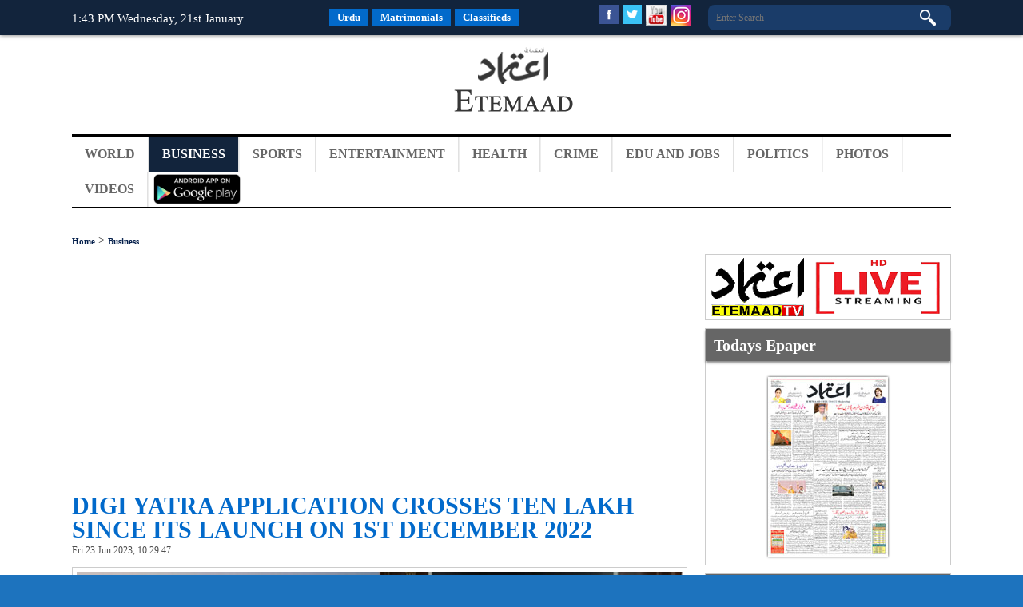

--- FILE ---
content_type: text/html; charset=UTF-8
request_url: https://www.en.etemaaddaily.com/business/digi-yatra-application-crosses-ten-lakh-since-its-launch-on-1st-december-2022:133889
body_size: 13048
content:
<!DOCTYPE html PUBLIC "-//W3C//DTD XHTML 1.0 Transitional//EN" "http://www.w3.org/TR/xhtml1/DTD/xhtml1-transitional.dtd">
<html xmlns="http://www.w3.org/1999/xhtml">
<head>
<base href='https://www.en.etemaaddaily.com/' />
<meta http-equiv="Content-Type" content="text/html; charset=utf-8" />
<meta content="english" name="language"/>
<meta content="news and media" name="author"/>
<meta content="index,follow" name="robots"/>
<meta name="viewport" content="width=device-width,initial-scale=1.0">
<meta content="digi-yatra-application-crosses-ten-lakh-since-its-launch-on-1st-december-2022" name="description"/>
<meta content="digi-yatra-application-crosses-ten-lakh-since-its-launch-on-1st-december-2022" name="keywords"/>
<title>
Digi Yatra application crosses ten lakh since its launch on 1st December 2022.</title>
<link href="https://www.etemaadweekly.com/images/favicon.ico" type="image/x-icon" rel="shortcut icon" />
<link rel="canonical" href="https://www.en.etemaaddaily.com/business/digi-yatra-application-crosses-ten-lakh-since-its-launch-on-1st-december-2022:133889" />
<meta property="og:type" content="website" />
<meta property="og:url" content="https://www.en.etemaaddaily.com/business/digi-yatra-application-crosses-ten-lakh-since-its-launch-on-1st-december-2022:133889" />
<meta property="og:title" content="Digi Yatra application crosses ten lakh since its launch on 1st December 2022" />
<meta property="og:description" content="The number of passengers who have installed the Digi Yatra application on their mobile phones has cr" />
<meta property="og:image" content="https://www.en.etemaaddaily.com/pages/business/559digi.jpg" />

<meta name="twitter:card" content="summary_large_image">
<meta name="twitter:site" content="@EtemaadDaily">
<meta name="twitter:title" content="Digi Yatra application crosses ten lakh since its launch on 1st December 2022">
<meta name="twitter:description" content="The number of passengers who have installed the Digi Yatra application on their mobile phones has cr">
<meta name="twitter:image" content="https://www.en.etemaaddaily.com/pages/business/559digi.jpg">
<meta name="twitter:domain" content="https://www.en.etemaaddaily.com/">
<script type="text/javascript">
(function(i,s,o,g,r,a,m){i['GoogleAnalyticsObject']=r;i[r]=i[r]||function(){
(i[r].q=i[r].q||[]).push(arguments)},i[r].l=1*new Date();a=s.createElement(o),
m=s.getElementsByTagName(o)[0];a.async=1;a.src=g;m.parentNode.insertBefore(a,m)
})(window,document,'script','//www.google-analytics.com/analytics.js','ga');

ga('create', 'UA-9523972-6', 'etemaaddaily.com');
ga('send', 'pageview');
setTimeout("ga('send','event','Profitable Engagement','time on page more than 3 minutes')",180000);
</script>
<script type="text/javascript">
function refreshCaptcha(){
var img=document.images['captchaimg'];
img.src=img.src.substring(0,img.src.lastIndexOf("?"))+"?rand="+Math.random()*1000;
}
function isNumberKey(evt){
var charCode=(evt.which) ? evt.which : event.keyCode
if (charCode>31 && (charCode<48 || charCode>57))
return false;
return true;
}
</script>
<link rel="stylesheet" type="text/css" href="https://www.etemaadweekly.com/ddsmoothmenu2-1.css" />
<!--<script type="text/javascript" src="https://www.etemaadweekly.com/js/banner1/jquery.js"></script>-->
<script type="text/javascript" src="https://ajax.googleapis.com/ajax/libs/jquery/1.3.2/jquery.min.js"></script>
<script type='text/javascript' src='https://ajax.googleapis.com/ajax/libs/jquery/1.7.2/jquery.min.js'></script>
<script type="text/javascript" src="https://www.etemaadweekly.com/ddsmoothmenu-1.js"></script>
<script type="text/javascript">ddsmoothmenu.init({mainmenuid: "smoothmenu2", orientation: 'h', classname: 'ddsmoothmenu2', contentsource: "markup" })</script>
<script type="text/javascript" src="https://www.etemaadweekly.com/js/jqueryformsubmit/form.js"></script>
<script type="text/javascript">$('document').ready(function(){$('#form').ajaxForm( {target: '#preview',success: function() {$('#formbox').slideUp('fast');}});});</script>
<script type="text/javascript">$(function(){var sticky_navigation_offset_top = $('#sticky_navigation').offset().top;var sticky_navigation = function(){var scroll_top = $(window).scrollTop();if(scroll_top > sticky_navigation_offset_top){$('#sticky_navigation').css({ 'position': 'fixed', 'top':0 });} else {$('#sticky_navigation').css({ 'position': 'relative' });}};
sticky_navigation();$(window).scroll(function() {sticky_navigation();});});</script>
<script type="text/javascript" src="https://www.etemaadweekly.com/js/respmenu.js"></script>
<!--<script charset="UTF-8" src="//cdn.sendpulse.com/9dae6d62c816560a842268bde2cd317d/js/push/53a174d0f76a35bc4f1f31a7b3210d50_0.js" async></script>-->
<script id="feedify_webscript">
var feedify = feedify || {};
window.feedify_options={fedify_url:"https://feedify.net/",pkey:"BDBsMTb7gQRVji_3j01Wy7erFAof6zXjnHVDazHfpxpghjcJe1DonaiRWQCdjU95j1LYOo-6x3SClFx48QKHsEU"};
(function (window, document){
function addScript( script_url ){
var s = document.createElement('script');
s.type = 'text/javascript';
s.src = script_url;
document.getElementsByTagName('head')[0].appendChild(s);
}
addScript('https://cdn.feedify.net/getjs/feedbackembad-min-3.0.js');
})(window, document);
</script>
<!--new ads added on 08-06-2022-->
<script async src="https://securepubads.g.doubleclick.net/tag/js/gpt.js"></script>
<script>
  window.googletag = window.googletag || {cmd: []};
  googletag.cmd.push(function() {
    googletag.defineSlot('/22405025169,22753135306/etemaaddaily.com-Banner4', [160, 600], 'div-gpt-ad-1654262674101-0').addService(googletag.pubads());
    googletag.pubads().enableSingleRequest();
    googletag.enableServices();
  });
</script>
<script async src="https://securepubads.g.doubleclick.net/tag/js/gpt.js"></script>
<script>
  window.googletag = window.googletag || {cmd: []};
  googletag.cmd.push(function() {
    googletag.defineSlot('/22405025169,22753135306/etemaaddaily.com-Banner2', [300, 250], 'div-gpt-ad-1654261583359-0').addService(googletag.pubads());
    googletag.pubads().enableSingleRequest();
    googletag.enableServices();
  });
</script>
<!-- afp header code starts here -->
<!--<script type="text/javascript"> var adgh_p1="6131"; var adgh_p2=""; var adgh_p3="0";var adgHdSc=document.createElement("script"); document.head.appendChild(adgHdSc); adgHdSc.async=true; var adgHscParam="p1="+adgh_p1+"&p2="+adgh_p2+"&p3="+adgh_p3; adgHdSc.id="adg_pixel_header_script";adgHdSc.src="//adgebra.co.in/afph/afph.js?"+adgHscParam; </script>-->
<!-- afp header code ends here -->

<!--<link href="https://www.etemaaddaily.com/css/styleurdu-eng.css" rel="stylesheet" />
<link href="https://www.etemaadweekly.com/css/newstyle.css" rel="stylesheet" />
<link href="https://www.etemaadweekly.com/css/mediaqueries.min.css" rel="stylesheet" /> these all are include in style.min.css-->
<link href="https://www.etemaadweekly.com/css/style.min.css" rel="stylesheet" />
<link rel="alternate" href="https://www.etemaadweekly.com/rssfeeds.php" title="Etemaad Daily RSS feeds" type="application/rss+xml" />
</head>

<body onload="show_clock();">
<div id="fb-root"></div>
<script>(function(d, s, id) {
var js, fjs = d.getElementsByTagName(s)[0];
if (d.getElementById(id)) return;
js = d.createElement(s); js.id = id;
js.src = "//connect.facebook.net/en_GB/sdk.js#xfbml=1&version=v2.9";
fjs.parentNode.insertBefore(js, fjs);
}(document, 'script', 'facebook-jssdk'));</script>
<div class="pageall bgwt">
<div class="tdiv" id="sticky_navigation">
<div class="pagewrap">
<div class="tdiv1 bodytextw"><script type="text/javascript" src="liveclock.js"></script></div>
<div class="tdiv2 actr">
<div class="dib">
<a href="https://www.etemaaddaily.com/index.php" class="topmenu1 margin5ryt" target="_blank">Urdu</a><a href="https://www.rishtey.etemaaddaily.com" class="topmenu1 margin5ryt" target="_blank">Matrimonials</a><a href="https://www.ads.etemaaddaily.com" class="topmenu1" target="_blank">Classifieds</a></div>
</div>
<div class="tdiv3">
<div class="tdiv3-social">
<div class="dib">
<a href="https://www.facebook.com/theetemaaddaily" target="_blank"><img src="https://www.etemaadweekly.com/images/fbicon.jpg" alt="follow etemaad english on facebook" class="icon margin5ryt"/></a>
<a href="https://twitter.com/EtemaadDailyNew" target="_blank"><img src="https://www.etemaadweekly.com/images/twicon.jpg" alt="follow etemaad english on twitter" class="icon margin5ryt"/></a>
<a href="https://www.youtube.com/channel/UC0f1ee_avlmOoqLT_FwWUCQ" target="_blank"><img src="https://www.etemaadweekly.com/images/yticon.gif" alt="follow etemaad english on youtube" class="icon margin5ryt"/></a>
<a href="https://www.instagram.com/etemaaddaily/" target="_blank"><img src="https://www.etemaadweekly.com/images/igicon.jpg" alt="follow etemaad english on instagram" class="icon"/></a>
</div>
</div>
<div class="tdiv3-search aryt">
<form name="search" method="post" action="search">
<div class="tdiv31"><input type="text" name="search" class="esrchbox bbox" value="" placeholder="Enter Search" /></div>
<div class="tdiv32"><input type="submit" name="submit" class="esrchsubmit bbox" value="" /></div>
</form>
</div>
</div>
</div>
</div><div class="pageall">
<div class="pageall">
<div class="pagewrap">
<div class="hdiv1 aleft"><script async src="//pagead2.googlesyndication.com/pagead/js/adsbygoogle.js" type="text/javascript"></script>
<ins class="adsbygoogle" style="display:inline-block; width:320px; height:100px;" data-ad-client="ca-pub-3062747959340141" data-ad-slot="8911102110"></ins>
<script type="text/javascript">(adsbygoogle = window.adsbygoogle || []).push({});</script>&nbsp;</div>
<div class="hdiv2 actr"><a href="./"><img src="https://www.etemaadweekly.com/images/logo.png" class="spl" alt="logo"/></a></div>
<div class="hdiv3 aryt"><script async src="https://pagead2.googlesyndication.com/pagead/js/adsbygoogle.js?client=ca-pub-7757135934918880" crossorigin="anonymous"></script>
<!-- etedaily- bst-320x100 -->
<ins class="adsbygoogle" style="display:inline-block;width:320px;height:100px" data-ad-client="ca-pub-7757135934918880" data-ad-slot="1541888125"></ins>
<script>(adsbygoogle = window.adsbygoogle || []).push({});</script>&nbsp;</div>
</div>
</div>
<div class="mdiv">
<div class="pagewrap">
<div class="mdiv1">
<div id="smoothmenu2" class="ddsmoothmenu2 clearfix">
<ul class="clearfix toggled">
<!--<li><a href="./" class=""><img src="images/home.png" alt="Etemaad Home"/></a></li>-->
<li>
<a href="world" class="menu">World</a>
</li>
<li>
<a href="business" class="menusel">Business</a>
</li>
<li>
<a href="sports" class="menu">Sports</a>
</li>
<li>
<a href="entertainment" class="menu">Entertainment</a>
</li>
<li>
<a href="health" class="menu">Health</a>
</li>
<li>
<a href="crime" class="menu">Crime</a>
</li>
<li>
<a href="edu-and-jobs" class="menu">Edu and Jobs</a>
</li>
<li>
<a href="politics" class="menu">Politics</a>
</li>
<li><a href="photos" class="menu">Photos</a></li>
<li><a href="videos" class="menu">Videos</a></li>
<li><a href="https://play.google.com/store/apps/details?id=com.brightstar.bhoomi.etemaad" class="menu1" target="_blank">
<img src="images/etemaad-app-download.png" height="38" alt="download etemaad android application" /></a></li>
</ul>
<a href="#" id="pull">Menu</a>
</div>
</div>
</div>
</div>
</div><div class="pageall padding30top padding30btm">
<div class="pagewrap">
<div class="pageall">
<div class="pageall">
<div class="pageall padding5btm bbox bodytext">
<a href="." class="urh1">Home</a> > 
<a href="business" class="urh1">Business</a>
</div>
<div class="pageall">
</div>
</div>
<div class="pageall">
<div class="cdiv1">
<div class="pageall aleft padding20btm"><script async src="//pagead2.googlesyndication.com/pagead/js/adsbygoogle.js" type="text/javascript"></script>
<!-- responsive-size -->
<ins class="adsbygoogle" style="display:block" data-ad-client="ca-pub-3062747959340141" data-ad-slot="3723265711" data-ad-format="auto"></ins>
<script type="text/javascript">(adsbygoogle = window.adsbygoogle || []).push({});</script></div>
<div class="pageall padding20btm">
<div class="pageall">
<div class="pageall bodytext">
<div class="pageall">
<a name="133889" id="133889"></a>
<div class="pageall">
<div class="pageall padding10btm">
<h1><a href="business/digi-yatra-application-crosses-ten-lakh-since-its-launch-on-1st-december-2022:133889" class="wel">Digi Yatra application crosses ten lakh since its launch on 1st December 2022</a></h1>
<div class="pageall date">
Fri 23 Jun 2023, 10:29:47</div>
</div>
<div class="pageall">
<div class="pageall">
<div class='cimg5 bbox'><img src='https://www.en.etemaaddaily.com/pages/business/559digi.jpg' class='cimg5-1 bbox spl' /></div></div>
<div class="pageall">
</div>
<div class="pageall">
<div class="pageall margin20top margin20btm padding10 bbox bodytext11 ajst">
<div>The number of passengers who have installed the Digi Yatra application on their mobile phones has crossed ten lakh. The Digi Yatra facility was inaugurated by Civil Aviation Minister Jyotiraditya Scindia on the 1st of December last year.</div><div>&nbsp;</div><div>Digi Yatra is an initiative of the Government for a biometric boarding system using Facial biometric verification Technology. It aims at providing a seamless and hassle-free experience for <br><br><!--provided by readwhere advertising exchange-->
<script async src="//pagead2.googlesyndication.com/pagead/js/adsbygoogle.js"></script>
<ins class="adsbygoogle" style="display:block; text-align:center;" data-ad-layout="in-article" data-ad-format="fluid" data-ad-client="ca-pub-3062747959340141" data-ad-slot="2785435271"></ins>
<script>(adsbygoogle = window.adsbygoogle || []).push({});</script><br><br>passengers at airports. Its main objective is to enhance the passenger experience by eliminating the need for manual verification of tickets and IDs at multiple touchpoints.&nbsp;</div><div><br></div><div>The number of passengers who have traveled using Digi Yatra reaches 1.74 million to date. In the Digi Yatra process, there is no central storage of passengers' Personally Identifiable Information data.</div><div><br></div><div><br></div><div><br></div><div><br></div></div>
</div>
<div class="pageall">
</div>
<div class="pageall padding20btm"><script async src="//pagead2.googlesyndication.com/pagead/js/adsbygoogle.js" type="text/javascript"></script>
<!-- responsive-size -->
<ins class="adsbygoogle" style="display:block" data-ad-client="ca-pub-3062747959340141" data-ad-slot="3723265711" data-ad-format="auto"></ins>
<script type="text/javascript">(adsbygoogle = window.adsbygoogle || []).push({});</script></div>
<div class="pageall padding5 bbox">
<a href="https://www.facebook.com/sharer/sharer.php?u=https://www.en.etemaaddaily.com/business/digi-yatra-application-crosses-ten-lakh-since-its-launch-on-1st-december-2022:133889" target="_blank" class="icon3-fb margin5ryt">Share</a>
<a href="https://twitter.com/share?url=https://www.en.etemaaddaily.com/business/digi-yatra-application-crosses-ten-lakh-since-its-launch-on-1st-december-2022:133889&site=EtemaadDaily&related=twitterapi%2Ctwitter&card=summary_large_image&title=Digi+Yatra+application+crosses+ten+lakh+since+its+launch+on+1st+December+2022&description=%3Cdiv%3EThe+number+of+passengers+who+have+installed+the+Digi+Yatra+application+on+their+mobile+phon&image=https://www.en.etemaaddaily.com/pages/business/559digi.jpg" target="_blank" class="icon3-tw">Tweet</a>
<!--<a id="fb_link" href="#fb_link" onclick="fbs_click();" class="link">Share this on your FB Page</a>-->
</div>
<div class="pageall padding5 bbox margin10top">
<div class='pageall padding10btm colortext'>No Comments For This Post, Be first to write a Comment.</div></div>
<div class="pageall padding5 bbox">
<div class="pageall solidbtm padding5btm margin10btm subhead">
<a name="submit" id="submit"></a>Leave a Comment</div>
<form name="comment" method="post" action="business/digi-yatra-application-crosses-ten-lakh-since-its-launch-on-1st-december-2022:133889:comment#submit">
<div class="pageall">
<div class="lcdiv1">Name:</div>
<div class="lcdiv2">
<input name="name" type="text" class="etextbox bbox margin5btm" id="name" value="" required />
</div>
</div>
<div class="pageall">
<div class="lcdiv1">Email:</div>
<div class="lcdiv2">
<input name="email" type="text" class="etextbox bbox margin5btm" id="email" value="" required />
</div>
</div>
<div class="pageall">
<div class="lcdiv1">Comment:</div>
<div class="lcdiv2">
<textarea name="comment" class="etextarea bbox margin5btm" id="comment" required></textarea>
</div>
</div>
<div class="pageall">
<div class="lcdiv1">Enter the code shown:</div>
<div class="lcdiv2">
<img src="bs-admin/captcha_code_file1.php?rand=240518370" name="captchaimg" id='captchaimg' /><br />
<input name="6_letters_code" type="text" class="etextbox bbox" id="6_letters_code" />
<br />
Can't read the image? click <a href='javascript: refreshCaptcha();' class="link">here</a> to refresh</div>
<div class="lcdiv21">
<input name="button" type="submit" class="submit" id="button" value="Post Comment" />
<input name="button2" type="reset" class="submit" id="button2" value="Reset" />
</div>
</div>
</form>
</div>
</div>
<div class="pageall padding10top">
<div class="pageall padding5btm subhead"><strong>Most viewed from</strong> <span class="">Business</span></div>
<div class="pageall padding10 bbox bg1n">
<div class="pageall padding10btm">
<div class="mvdiv1i">
<div class="mvdiv11 bbox">
<div class="pageall ohid">
<figure class="vgimg2 actr">
<a href="business/microsoft-chief-satya-nadella-meets-pm-modi-pledges-rs-15-lakh-crore-for-ai-first-future:186039"><img src='https://www.en.etemaaddaily.com/pages/business/130modisatyajpg.jpg' alt='Microsoft chief Satya Nadella meets PM Modi, pledges Rs 1.5 lakh crore for AI first future' class='spltn'></a>
</figure>
</div>
<h4><a href="business/microsoft-chief-satya-nadella-meets-pm-modi-pledges-rs-15-lakh-crore-for-ai-first-future:186039" title="Microsoft chief Satya Nadella meets PM Modi, pledges Rs 1.5 lakh crore for AI first future" class="nslink">Microsoft chief Satya Nadella meets PM Modi, pledges Rs 1.5 lakh crore for AI first future...</a></h4>
</div>
</div>
<div class="mvdiv1i">
<div class="mvdiv11 bbox">
<div class="pageall ohid">
<figure class="vgimg2 actr">
<a href="business/flipkart-big-billion-days-sale-turned-sour-as-customers-furious-due-to-false-marketing-orders-cancelled-after-payment:182215"><img src='https://www.en.etemaaddaily.com/pages/business/5197bigbilliondays.jpg' alt='Flipkart Big Billion Days sale turned sour as customers furious due to false marketing, orders cancelled after payment' class='spltn'></a>
</figure>
</div>
<h4><a href="business/flipkart-big-billion-days-sale-turned-sour-as-customers-furious-due-to-false-marketing-orders-cancelled-after-payment:182215" title="Flipkart Big Billion Days sale turned sour as customers furious due to false marketing, orders cancelled after payment" class="nslink">Flipkart Big Billion Days sale turned sour as customers furious due to false marketing, or...</a></h4>
</div>
</div>
<div class="mvdiv1i-lst">
<div class="mvdiv11 bbox">
<div class="pageall ohid">
<figure class="vgimg2 actr">
<a href="business/amazon-great-indian-festival-2025-kicks-off-with-record-38-crore-customer-visits:182199"><img src='https://www.en.etemaaddaily.com/pages/business/1856un(26).jpg' alt='Amazon Great Indian Festival 2025 kicks off with record 38 crore customer visits' class='spltn'></a>
</figure>
</div>
<h4><a href="business/amazon-great-indian-festival-2025-kicks-off-with-record-38-crore-customer-visits:182199" title="Amazon Great Indian Festival 2025 kicks off with record 38 crore customer visits" class="nslink">Amazon Great Indian Festival 2025 kicks off with record 38 crore customer visits...</a></h4>
</div>
</div>
</div><div class="pageall padding10btm"><div class="mvdiv1i">
<div class="mvdiv11 bbox">
<div class="pageall ohid">
<figure class="vgimg2 actr">
<a href="business/samsung-launches-ai-home-in-india-future-living:182196"><img src='https://www.en.etemaaddaily.com/pages/business/4638un(23).jpg' alt='Samsung launches AI Home in India 'Future Living'' class='spltn'></a>
</figure>
</div>
<h4><a href="business/samsung-launches-ai-home-in-india-future-living:182196" title="Samsung launches AI Home in India 'Future Living'" class="nslink">Samsung launches AI Home in India 'Future Living'...</a></h4>
</div>
</div>
<div class="mvdiv1i">
<div class="mvdiv11 bbox">
<div class="pageall ohid">
<figure class="vgimg2 actr">
<a href="business/indias-smartphone-exports-hit-record-high-in-1st-quarter-of-fy-2025-26:179873"><img src='https://www.en.etemaaddaily.com/pages/business/4057phoneexport.jpg' alt='India’s smartphone exports hit record high in 1st quarter of FY 2025-26' class='spltn'></a>
</figure>
</div>
<h4><a href="business/indias-smartphone-exports-hit-record-high-in-1st-quarter-of-fy-2025-26:179873" title="India’s smartphone exports hit record high in 1st quarter of FY 2025-26" class="nslink">India’s smartphone exports hit record high in 1st quarter of FY 2025-26...</a></h4>
</div>
</div>
<div class="mvdiv1i-lst">
<div class="mvdiv11 bbox">
<div class="pageall ohid">
<figure class="vgimg2 actr">
<a href="business/upi-records-all-time-high-in-july-with-1947-cr-transactions-worth-251-lakh-cr:179863"><img src='https://www.en.etemaaddaily.com/pages/business/6544upiinternationalpayment1.jpg' alt='UPI records all-time high in July with 1,947 cr transactions worth ₹25.1 lakh cr' class='spltn'></a>
</figure>
</div>
<h4><a href="business/upi-records-all-time-high-in-july-with-1947-cr-transactions-worth-251-lakh-cr:179863" title="UPI records all-time high in July with 1,947 cr transactions worth ₹25.1 lakh cr" class="nslink">UPI records all-time high in July with 1,947 cr transactions worth ₹25.1 lakh cr...</a></h4>
</div>
</div>
</div><div class="pageall padding10btm"><div class="mvdiv1i">
<div class="mvdiv11 bbox">
<div class="pageall ohid">
<figure class="vgimg2 actr">
<a href="business/india-ranks-second-globally-in-fish-production-says-union-minister-rajiv-ranjan-singh:179861"><img src='https://www.en.etemaaddaily.com/pages/business/7028rajivranjan.jpg' alt='India Ranks Second Globally in Fish Production, Says Union Minister Rajiv Ranjan Singh' class='spltn'></a>
</figure>
</div>
<h4><a href="business/india-ranks-second-globally-in-fish-production-says-union-minister-rajiv-ranjan-singh:179861" title="India Ranks Second Globally in Fish Production, Says Union Minister Rajiv Ranjan Singh" class="nslink">India Ranks Second Globally in Fish Production, Says Union Minister Rajiv Ranjan Singh...</a></h4>
</div>
</div>
<div class="mvdiv1i">
<div class="mvdiv11 bbox">
<div class="pageall ohid">
<figure class="vgimg2 actr">
<a href="business/fssai-releases-definitive-list-of-ayurveda-aahara-to-mainstream-time-honoured-food-wisdom:179860"><img src='https://www.en.etemaaddaily.com/pages/business/1298fssai.jpg' alt='FSSAI releases definitive list of ‘Ayurveda Aahara’ to mainstream time-honoured food wisdom' class='spltn'></a>
</figure>
</div>
<h4><a href="business/fssai-releases-definitive-list-of-ayurveda-aahara-to-mainstream-time-honoured-food-wisdom:179860" title="FSSAI releases definitive list of ‘Ayurveda Aahara’ to mainstream time-honoured food wisdom" class="nslink">FSSAI releases definitive list of ‘Ayurveda Aahara’ to mainstream time-honoured food w...</a></h4>
</div>
</div>
<div class="mvdiv1i-lst">
<div class="mvdiv11 bbox">
<div class="pageall ohid">
<figure class="vgimg2 actr">
<a href="business/rbis-monetary-policy-committee-to-begin-its-3-day-meeting-today-on-repo-rate-cut:179856"><img src='https://www.en.etemaaddaily.com/pages/business/4889rbi.jpg' alt='RBI’s Monetary Policy Committee to begin its 3-day meeting today on repo rate cut' class='spltn'></a>
</figure>
</div>
<h4><a href="business/rbis-monetary-policy-committee-to-begin-its-3-day-meeting-today-on-repo-rate-cut:179856" title="RBI’s Monetary Policy Committee to begin its 3-day meeting today on repo rate cut" class="nslink">RBI’s Monetary Policy Committee to begin its 3-day meeting today on repo rate cut...</a></h4>
</div>
</div>
</div><div class="pageall padding10btm"><div class="mvdiv1i">
<div class="mvdiv11 bbox">
<div class="pageall ohid">
<figure class="vgimg2 actr">
<a href="business/gi-tag-for-kolhapuri-chappals-belongs-to-two-govt-agencies-officially:179779"><img src='https://www.en.etemaaddaily.com/pages/business/336chappal.jpg' alt='GI tag for Kolhapuri chappals belongs to two govt agencies officially' class='spltn'></a>
</figure>
</div>
<h4><a href="business/gi-tag-for-kolhapuri-chappals-belongs-to-two-govt-agencies-officially:179779" title="GI tag for Kolhapuri chappals belongs to two govt agencies officially" class="nslink">GI tag for Kolhapuri chappals belongs to two govt agencies officially...</a></h4>
</div>
</div>
<div class="mvdiv1i">
<div class="mvdiv11 bbox">
<div class="pageall ohid">
<figure class="vgimg2 actr">
<a href="business/indias-forex-reserves-surge-to-more-than-27-bn-dollars-in-july:179778"><img src='https://www.en.etemaaddaily.com/pages/business/8773forexreserve.jpg' alt='India’s Forex reserves surge to more than 2.7 bn dollars in July' class='spltn'></a>
</figure>
</div>
<h4><a href="business/indias-forex-reserves-surge-to-more-than-27-bn-dollars-in-july:179778" title="India’s Forex reserves surge to more than 2.7 bn dollars in July" class="nslink">India’s Forex reserves surge to more than 2.7 bn dollars in July...</a></h4>
</div>
</div>
<div class="mvdiv1i-lst">
<div class="mvdiv11 bbox">
<div class="pageall ohid">
<figure class="vgimg2 actr">
<a href="business/govt-examining-implications-of-25-us-tariffs-on-indian-goods-says-union-minister-piyush-goyal:179693"><img src='https://www.en.etemaaddaily.com/pages/business/9829piyush.jpg' alt='Govt examining implications of 25% US tariffs on Indian goods, says Union Minister Piyush Goyal' class='spltn'></a>
</figure>
</div>
<h4><a href="business/govt-examining-implications-of-25-us-tariffs-on-indian-goods-says-union-minister-piyush-goyal:179693" title="Govt examining implications of 25% US tariffs on Indian goods, says Union Minister Piyush Goyal" class="nslink">Govt examining implications of 25% US tariffs on Indian goods, says Union Minister Piyush ...</a></h4>
</div>
</div>
</div><div class="pageall padding10btm"></div>
</div>
</div>
</div>
</div>
</div>
</div></div>
</div>
<div class="cdiv2">
<!--<div class="pageall bbox margin10btm"><a href="politics/lok-sabha-election-2024-results" class="more3">Lok Sabha Election 2024 Results</a></div>
<div class="pageall bbox margin10btm"><a href="politics/telangana-election-results-2023" class="more3">Telangana Election Results 2023</a></div>
<div class="pageall bbox margin10btm"><a href="politics/telangana-election-results-2023/live-telangana-assembly-elections-results-2023-etemaad-tv:143347" class="more3">Live Results | Etemaad TV</a></div>
<div class="pageall bbox margin10btm"><a href="politics/karnataka-election-results-2023" class="more3">Karnataka Election Results 2023</a></div>
<div class="pageall bbox margin10btm"><a href="politics/up-election-results-2022" class="more3">UP Election Results 2022</a></div>
<div class="pageall bbox margin10btm"><a href="politics/huzurabad-election-results-2021" class="more3">Huzurabad Election Results 2021</a></div>
<div class="pageall bbox margin10btm"><a href="politics/ghmc-election-results-2020" class="more3">GHMC Election Results 2020</a></div>-->
<!--<div class="pageall padding20btm"><a href="https://amz.run/44jd" target="_blank"><img src="images/easy-learn-quran-online.gif" class="spl" alt="learn quran online easily" /></a></div>-->
<!--<div class="pageall solidall bbox margin10btm"><img src="images/tiranga.gif" class="spl" alt="har ghar tiranga" /></div>-->
<div class="pageall solidall bbox margin10btm"><a href="livetv"><img src="images/etemaad-livetv.png" class="spl" alt="etemaad live tv watch now" /></a></div>
<div class="pageall solidall bbox margin10btm">
<div class="pageall"><h4 class="ghead">Todays Epaper</h4></div>
<div class="pageall bbox padding20top padding10btm actr">
<a href="https://epaper.etemaaddaily.com/epapers/index.php?date=2026-01-21" target="_blank">
<img src="https://epaper.etemaaddaily.com/epapers/20260121/5410cover-page.jpg" class="spl vgimg bbox" alt="Etemaad Urdu Daily 2026-01-21 E Paper" /></a>
</div>
</div>
<div class="pageall solidall bbox margin10btm">
<div class="pageall"><h4 class="ghead">English Weekly</h4></div>
<div class="pageall bbox padding20top padding10btm actr">
<a href="https://eweekly.etemaaddaily.com/epapers/index.php?date=2024-10-12" target="_blank">
<img src="https://eweekly.etemaaddaily.com/epapers/20241012/919etemaadweekly-12oct2024.jpg" class="spl vgimg bbox" alt="Etemaad English Weekly 2024-10-12 E Paper" /></a>
</div>
</div>
<div class="pageall padding20btm">
<iframe class="latestVideoEmbed margin10btm" vnum="0" cid="UC0f1ee_avlmOoqLT_FwWUCQ" width="300" height="220" frameborder="0" allowfullscreen></iframe>
<iframe class="latestVideoEmbed" vnum="1" cid="UC0f1ee_avlmOoqLT_FwWUCQ" width="300" height="220" frameborder="0" allowfullscreen></iframe>
<!--<p id="video-title">Loading</p>-->
<!--<script src="https://ajax.googleapis.com/ajax/libs/jquery/2.1.1/jquery.min.js"></script>-->
<script type="text/javascript">
var reqURL = "https://api.rss2json.com/v1/api.json?rss_url=" + encodeURIComponent("https://www.youtube.com/feeds/videos.xml?channel_id=");

function loadVideo(iframe){
$.getJSON(reqURL + iframe.getAttribute('cid'),
function(data) {
var videoNumber = (iframe.getAttribute('vnum') ? Number(iframe.getAttribute('vnum')) : 0);
console.log(videoNumber);
var link = data.items[videoNumber].link;
//var title=data.items[videoNumber].title;
id = link.substr(link.indexOf("=") + 1);
iframe.setAttribute("src", "https://youtube.com/embed/" + id + "?controls=0&autoplay=1");
iframe.parentElement.querySelector("#video-title").innerText = title;
}
);
}
var iframes = document.getElementsByClassName('latestVideoEmbed');
for (var i = 0, len = iframes.length; i < len; i++){
loadVideo(iframes[i]);
}
</script>
</div>
<div class="pageall actr">
</div>
<div class="pageall actr padding20btm"><script async src="//pagead2.googlesyndication.com/pagead/js/adsbygoogle.js" type="text/javascript"></script>
<!-- responsive-size -->
<ins class="adsbygoogle" style="display:block" data-ad-client="ca-pub-3062747959340141" data-ad-slot="3723265711" data-ad-format="auto"></ins>
<script type="text/javascript">(adsbygoogle = window.adsbygoogle || []).push({});</script></div>
<div class="pageall padding20btm"><a href="https://www.neerus.com/" target="_blank"><img src="images/neerus-add.gif" class="spl" alt="neerus indian ethnic wear" /></a></div>
<div class="pageall actr padding20btm"><script async src="//pagead2.googlesyndication.com/pagead/js/adsbygoogle.js" type="text/javascript"></script>
<!-- responsive-size -->
<ins class="adsbygoogle" style="display:block" data-ad-client="ca-pub-3062747959340141" data-ad-slot="3723265711" data-ad-format="auto"></ins>
<script type="text/javascript">(adsbygoogle = window.adsbygoogle || []).push({});</script><!--<div id='div-gpt-ad-1654262674101-0' style='min-width: 160px; min-height: 600px;'><script>googletag.cmd.push(function() { googletag.display('div-gpt-ad-1654262674101-0'); });</script></div>-->
</div>
<div class="pageall padding20btm">
<h3 class="pageall bglines margin10btm"><span class="wel3 fleft padding10 bbox bgbu">AIMIM News</span></h3>
<div class="pageall">
<div class="pageall">
<div class="pageall padding10btm margin10btm solidbtm4">
<div class="mvdiv1">
<a href="aimim/asaduddin-owaisi/no-alliance-with-bjp-or-nda-in-maharashtra-says-asaduddin-owaisi:188176"><img src="https://www.en.etemaaddaily.com/pages/aimim/asaduddinowaisi/2949asadbjp.jpg" class="spl" alt="no-alliance-with-bjp-or-nda-in-maharashtra-says-asaduddin-owaisi" /></a>
</div>
<div class="mvdiv2">
<h4 class="padding5btm"><a href="aimim/asaduddin-owaisi/no-alliance-with-bjp-or-nda-in-maharashtra-says-asaduddin-owaisi:188176" class="mvlink-n">No alliance with BJP or NDA in Maharashtra, says Asaduddin Owaisi</a></h4>
<div class="pageall"><span class="date">Jan 17, 2026</span></div>
</div>
</div>
<div class="pageall padding10btm margin10btm solidbtm4">
<div class="mvdiv1">
<a href="aimim/asaduddin-owaisi/asaduddin-owaisi-slams-congress-govt-over-repeated-puranapul-disturbances:188165"><img src="https://www.en.etemaaddaily.com/pages/aimim/asaduddinowaisi/9027asaduddinpurnapul.jpg" class="spl" alt="asaduddin-owaisi-slams-congress-govt-over-repeated-puranapul-disturbances" /></a>
</div>
<div class="mvdiv2">
<h4 class="padding5btm"><a href="aimim/asaduddin-owaisi/asaduddin-owaisi-slams-congress-govt-over-repeated-puranapul-disturbances:188165" class="mvlink-n">Asaduddin Owaisi slams Congress govt over repeated Puranapul disturbances</a></h4>
<div class="pageall"><span class="date">Jan 17, 2026</span></div>
</div>
</div>
<div class="pageall padding10btm margin10btm solidbtm4">
<div class="mvdiv1">
<a href="aimim/asaduddin-owaisi/asaduddin-owaisi-urges-telangana-govt-for-permanent-elephant:186582"><img src="https://www.en.etemaaddaily.com/pages/aimim/asaduddinowaisi/7290asaduddinelephant.jpg" class="spl" alt="asaduddin-owaisi-urges-telangana-govt-for-permanent-elephant" /></a>
</div>
<div class="mvdiv2">
<h4 class="padding5btm"><a href="aimim/asaduddin-owaisi/asaduddin-owaisi-urges-telangana-govt-for-permanent-elephant:186582" class="mvlink-n">Asaduddin Owaisi urges Telangana Govt for permanent elephant</a></h4>
<div class="pageall"><span class="date">Dec 19, 2025</span></div>
</div>
</div>
<div class="pageall padding10btm margin10btm solidbtm4">
<div class="mvdiv1">
<a href="aimim/asaduddin-owaisi/aimim-announces-list-of-25-candidates-for-upcoming-bihar-assembly-elections:183318"><img src="https://www.en.etemaaddaily.com/pages/aimim/asaduddinowaisi/6669aimim.jpg" class="spl" alt="aimim-announces-list-of-25-candidates-for-upcoming-bihar-assembly-elections" /></a>
</div>
<div class="mvdiv2">
<h4 class="padding5btm"><a href="aimim/asaduddin-owaisi/aimim-announces-list-of-25-candidates-for-upcoming-bihar-assembly-elections:183318" class="mvlink-n">AIMIM announces list of 25 candidates for upcoming Bihar Assembly elections</a></h4>
<div class="pageall"><span class="date">Oct 20, 2025</span></div>
</div>
</div>
<div class="pageall padding10btm margin10btm solidbtm4">
<div class="mvdiv1">
<a href="aimim/asaduddin-owaisi/aimim-launches-grand-democratic-alliance-eyes-100-seats-in-bihar-ahead-assembly-elections:183001"><img src="https://www.en.etemaaddaily.com/pages/aimim/asaduddinowaisi/4041asaduddinowaisi1.jpg" class="spl" alt="aimim-launches-grand-democratic-alliance-eyes-100-seats-in-bihar-ahead-assembly-elections" /></a>
</div>
<div class="mvdiv2">
<h4 class="padding5btm"><a href="aimim/asaduddin-owaisi/aimim-launches-grand-democratic-alliance-eyes-100-seats-in-bihar-ahead-assembly-elections:183001" class="mvlink-n">AIMIM launches Grand Democratic Alliance, eyes 100 seats in Bihar ahead Assembly elections</a></h4>
<div class="pageall"><span class="date">Oct 14, 2025</span></div>
</div>
</div>
<div class="pageall padding10btm margin10btm solidbtm4">
<div class="mvdiv1">
<a href="aimim/asaduddin-owaisi/bihar-assembly-elections-2025-asaduddin-owaisi-kicks-off-campaign-with-seemanchal-nyay-yatra-from-today:182097"><img src="https://www.en.etemaaddaily.com/pages/aimim/asaduddinowaisi/9527owaisi.jpg" class="spl" alt="bihar-assembly-elections-2025-asaduddin-owaisi-kicks-off-campaign-with-seemanchal-nyay-yatra-from-today" /></a>
</div>
<div class="mvdiv2">
<h4 class="padding5btm"><a href="aimim/asaduddin-owaisi/bihar-assembly-elections-2025-asaduddin-owaisi-kicks-off-campaign-with-seemanchal-nyay-yatra-from-today:182097" class="mvlink-n">Bihar Assembly Elections 2025: Asaduddin Owaisi kicks off campaign with Seemanchal Nyay Yatra from today</a></h4>
<div class="pageall"><span class="date">Sep 24, 2025</span></div>
</div>
</div>
<div class="pageall padding10btm margin10btm solidbtm4">
<div class="mvdiv1">
<a href="aimim/asaduddin-owaisi/boycott-pakistan-in-cricket-says-owaisi:179465"><img src="https://www.en.etemaaddaily.com/pages/aimim/asaduddinowaisi/8442aimimchiefassduidinowaisi.png" class="spl" alt="boycott-pakistan-in-cricket-says-owaisi" /></a>
</div>
<div class="mvdiv2">
<h4 class="padding5btm"><a href="aimim/asaduddin-owaisi/boycott-pakistan-in-cricket-says-owaisi:179465" class="mvlink-n">Boycott Pakistan in cricket, says Owaisi</a></h4>
<div class="pageall"><span class="date">Jul 29, 2025</span></div>
</div>
</div>
<div class="pageall ">
<div class="mvdiv1">
<a href="aimim/asaduddin-owaisi/owaisi-urges-pm-modi-to-ensure-india-doesnt-join-countries-complicit-in-israels-crimes:179116"><img src="https://www.en.etemaaddaily.com/pages/aimim/asaduddinowaisi/7345owaisi.jpg" class="spl" alt="owaisi-urges-pm-modi-to-ensure-india-doesnt-join-countries-complicit-in-israels-crimes" /></a>
</div>
<div class="mvdiv2">
<h4 class="padding5btm"><a href="aimim/asaduddin-owaisi/owaisi-urges-pm-modi-to-ensure-india-doesnt-join-countries-complicit-in-israels-crimes:179116" class="mvlink-n">Owaisi urges PM Modi to ensure India doesn't join countries complicit in Israel’s 'crimes'</a></h4>
<div class="pageall"><span class="date">Jul 23, 2025</span></div>
</div>
</div>
</div>
</div>
</div><div class="pageall actr padding20btm"><!-- bst ad square --><script async src="https://pagead2.googlesyndication.com/pagead/js/adsbygoogle.js?client=ca-pub-7757135934918880" crossorigin="anonymous"></script>
<!-- etedaily-square -->
<ins class="adsbygoogle" style="display:block" data-ad-client="ca-pub-7757135934918880" data-ad-slot="2032024471" data-ad-format="auto" data-full-width-responsive="true"></ins>
<script>(adsbygoogle = window.adsbygoogle || []).push({});</script></div>
<div class="pageall padding20btm">
<h5 class="pageall bglines margin10btm"><span class="wel3 fleft padding10 bbox bgbu">Latest Urdu News</span></h5>
<div class="pageall">
<div class="pageall">
<div class="pageall padding10btm margin10btm solidbtm4">
<div class="pageall" dir="rtl"><h4><a href="https://www.etemaaddaily.com/specials-news/kavitha-announces-not-to-participate-in-municipal-elections-expresses-disappointment-over-phone-tapping-case:99587" class="linku1" target="_blank">کویتا کا بلدی انتخابات میں حصہ نہ لینے کا اعلان، فون ٹیپنگ کیس پر مایوسی کا اظہار</a></h4></div>
</div>
<div class="pageall padding10btm margin10btm solidbtm4">
<div class="pageall" dir="rtl"><h4><a href="https://www.etemaaddaily.com/specials-news/gold-and-silver-prices-surge-agains-in-hyderabad:99586" class="linku1" target="_blank">حیدرآباد میں سونے اور چاندی کی قیمتوں میں ایک بار پھر اضافہ</a></h4></div>
</div>
<div class="pageall padding10btm margin10btm solidbtm4">
<div class="pageall" dir="rtl"><h4><a href="https://www.etemaaddaily.com/specials-news/chief-minister-revanth-reddy-proposes-to-hold-follow-up-meeting-of-world-economic-forum-every-year-in-hyderabad:99585" class="linku1" target="_blank">چیف منسٹر ریونت ریڈی کی تجویز: حیدرآباد میں ہر سال ورلڈ اکنامک فورم کا فالو اپ اجلاس</a></h4></div>
</div>
<div class="pageall padding10btm margin10btm solidbtm4">
<div class="pageall" dir="rtl"><h4><a href="https://www.etemaaddaily.com/crime-news/four-injured-as-car-falls-off-begumpet-flyover-in-hyderabad:99583" class="linku1" target="_blank">حیدرآبادکے  بیگم  پیٹ فلائی اوور سے کار نیچے گر پڑی،چار افراد زخمی</a></h4></div>
</div>
<div class="pageall padding10btm margin10btm solidbtm4">
<div class="pageall" dir="rtl"><h4><a href="https://www.etemaaddaily.com/specials-news/high-court-directs-traffic-police-not-to-force-collection-of-pending-challans:99582" class="linku1" target="_blank">زیرِ التواء چالانوں پر ہائی کورٹ کی ٹریفک پولیس کو ہدایت، زبردستی وصولی سے باز رہنے کا حکم</a></h4></div>
</div>
<div class="pageall padding10btm margin10btm solidbtm4">
<div class="pageall" dir="rtl"><h4><a href="https://www.etemaaddaily.com/specials-news/cricketer-mohammed-shami-appears-before-election-officials-after-voter-list-notice:99581" class="linku1" target="_blank">ووٹر لسٹ نظرِ ثانی کے دوران کرکٹر محمد شمیع کو نوٹس، انتخابی حکام کے سامنے پیش</a></h4></div>
</div>
<div class="pageall padding10btm margin10btm solidbtm4">
<div class="pageall" dir="rtl"><h4><a href="https://www.etemaaddaily.com/crime-news/hindutva-leader-harshita-6-others-booked-for-making-provocative-gesture-against-dargah-in-belagavi:99580" class="linku1" target="_blank">بیلگاوی میں درگاہ کی جانب تیر چلانے کے اشارے پر 7 افراد کے خلاف مقدمہ درج</a></h4></div>
</div>
<div class="pageall padding10btm margin10btm solidbtm4">
<div class="pageall" dir="rtl"><h4><a href="https://www.etemaaddaily.com/specials-news/the-presence-of-two-leopards-near-gundaridipally-in-medak-district-of-telangana-has-created-panic-among-the-people:99579" class="linku1" target="_blank">تلنگانہ: میدک میں دو تیندوے کی موجودگی سے خوف و ہراس</a></h4></div>
</div>
<div class="pageall padding10btm margin10btm solidbtm4">
<div class="pageall" dir="rtl"><h4><a href="https://www.etemaaddaily.com/specials-news/cm-revanth-reddy-arrives-in-zurich-to-attend-world-economic-forum-2026:99578" class="linku1" target="_blank">چیف منسٹر ریونتھ ریڈی عالمی معاشی فورم 2026 میں شرکت کے لیے زیورخ پہنچ گئے</a></h4></div>
</div>
<div class="pageall padding10btm margin10btm solidbtm4">
<div class="pageall" dir="rtl"><h4><a href="https://www.etemaaddaily.com/specials-news/prashant-kishor-denies-reports-of-working-for-kavithas-proposed-new-political-party:99577" class="linku1" target="_blank">پرشانت کشور کی کویتا کی نئی پارٹی سے وابستگی کی تردید</a></h4></div>
</div>
<div class="pageall padding10btm margin10btm solidbtm4">
<div class="pageall" dir="rtl"><h4><a href="https://www.etemaaddaily.com/specials-news/nampally-aimim-mla-majid-hussain-distributes-cmrf-relief-cheques:99576" class="linku1" target="_blank">حیدرآباد: نامپلی رکنِ اسمبلی ماجد حسین کے ہاتھوں CMRF  چیکس کی تقسیم</a></h4></div>
</div>
<div class="pageall padding10btm margin10btm solidbtm4">
<div class="pageall" dir="rtl"><h4><a href="https://www.etemaaddaily.com/crime-news/husband-kills-wife-during-domestic-dispute-in-borabunda-hyderabad:99575" class="linku1" target="_blank">حیدرآباد: بورابنڈہ میں شوہر کے ہاتھوں بیوی کا قتل</a></h4></div>
</div>
<div class="pageall padding10btm margin10btm solidbtm4">
<div class="pageall" dir="rtl"><h4><a href="https://www.etemaaddaily.com/crime-news/a-22-year-old-youth-died-suddenly-while-playing-cricket-in-anamaya-district-of-andhra-pradesh:99574" class="linku1" target="_blank">اندھرا پردیش کے ضلع انامایا میں کرکٹ کھیلتے ہوئے 22 سالہ نوجوان کی اچانک موت</a></h4></div>
</div>
<div class="pageall padding10btm margin10btm solidbtm4">
<div class="pageall" dir="rtl"><h4><a href="https://www.etemaaddaily.com/crime-news/travels-bus-overturns-in-bhadradri-kotagudam-telangana-13-passengers-injured:99573" class="linku1" target="_blank">تلنگانہ کے بھدرادری کوتہ گوڑم میں ٹراویلس کی بس الٹ گئی، 13 مسافر زخمی</a></h4></div>
</div>
<div class="pageall ">
<div class="pageall" dir="rtl"><h4><a href="https://www.etemaaddaily.com/specials-news/harish-rao-accuses-revanth-reddy-bhatti-vikramarka-of-sangareni-tenders:99572" class="linku1" target="_blank">ہریش راؤ کا ریونت ریڈی، بھٹی وکرمارکا  پر سنگارینی ٹینڈرز کا الزام</a></h4></div>
</div>
</div>
</div>
</div><div class="pageall padding10btm">
<h3 class="pageall bglines margin10btm"><span class="wel3 fleft padding10 bbox bgbu">Most Viewed</span></h3>
<div class="pageall">
<div class="pageall">
<div class="pageall padding10btm margin10btm solidbtm4">
<div class="pageall padding5btm"><h4><a href="world/hyderabad/currency-ink-threads-supplier-same-for-indiapak-aimim-chief-asaduddin-owaisi:19128" class="mvlink-n">Currency ink, threads supplier same for India,Pak: AIMIM Chief Asaduddin Owaisi</a></h4></div>
<div class="pageall"><span class="date">Nov 16, 2016</span></div>
</div>
<div class="pageall padding10btm margin10btm solidbtm4">
<div class="pageall padding5btm"><h4><a href="world/international/indian-origin-student-jailed-for-faking-evidence-in-united-kingdom:13959" class="mvlink-n">Indian-origin student jailed for faking evidence in United Kingdom</a></h4></div>
<div class="pageall"><span class="date">Jun 09, 2016</span></div>
</div>
<div class="pageall padding10btm margin10btm solidbtm4">
<div class="pageall padding5btm"><h4><a href="health/coronavirus-updates/lockdown-relaxation-in-telangana-with-re-opening-of-some-shops-check-details:75824" class="mvlink-n">Lockdown Relaxation in Telangana with re-opening of some shops: Check Details</a></h4></div>
<div class="pageall"><span class="date">May 16, 2020</span></div>
</div>
<div class="pageall padding10btm margin10btm solidbtm4">
<div class="pageall padding5btm"><h4><a href="world/hyderabad/telangana-wakf-board-to-serve-notices-to-encroachers-in-hyderabad:27778" class="mvlink-n">Telangana Wakf Board to serve notices to encroachers in Hyderabad</a></h4></div>
<div class="pageall"><span class="date">Apr 27, 2017</span></div>
</div>
<div class="pageall padding10btm margin10btm solidbtm4">
<div class="pageall padding5btm"><h4><a href="world/hyderabad/cm-kcr-to-chair-high-level-meeting-tomorrow:76265" class="mvlink-n">CM KCR to chair high-level meeting tomorrow</a></h4></div>
<div class="pageall"><span class="date">May 26, 2020</span></div>
</div>
<div class="pageall padding10btm margin10btm solidbtm4">
<div class="pageall padding5btm"><h4><a href="entertainment/film-&amp;-tv/xxx-the-return-of-xander-cage-to-release-in-india-first-:20649" class="mvlink-n">'xXx: The Return of Xander Cage' to release in India first </a></h4></div>
<div class="pageall"><span class="date">Dec 29, 2016</span></div>
</div>
<div class="pageall padding10btm margin10btm solidbtm4">
<div class="pageall padding5btm"><h4><a href="world/hyderabad/parking-charges-increased-at-secunderabad-railway-station:31425" class="mvlink-n">Parking charges increased at Secunderabad Railway Station</a></h4></div>
<div class="pageall"><span class="date">Jul 06, 2017</span></div>
</div>
<div class="pageall padding10btm margin10btm solidbtm4">
<div class="pageall padding5btm"><h4><a href="world/international/quran-ranks-as-the-best-book-for-justice-by-harvard-university:69786" class="mvlink-n">Quran ranks as the best book for justice by Harvard University</a></h4></div>
<div class="pageall"><span class="date">Jan 15, 2020</span></div>
</div>
<div class="pageall ">
<div class="pageall padding5btm"><h4><a href="health/coronavirus-updates/14-districts-of-orange-zone-in-telangana-declared-to-turn-green-zone:75507" class="mvlink-n">14 districts of Orange zone in Telangana declared to turn Green zone</a></h4></div>
<div class="pageall"><span class="date">May 09, 2020</span></div>
</div>
</div>
</div>
</div><div class="cdiv21 bbox margin20top"><div class="pageall padding10 bbox">
<p class="subhead2">Can Lionel Messi's visit boost Indian football?</p>
<div id="preview"></div>
<div id="formbox">
<form action="submit.php" method="post" id="form">
<div class="pageall bodytextw padding5 bbox">
<div class="pageall">
<input type="radio" name="vote" value="1" checked="checked" />Yes</div>
<div class="pageall">
<input type="radio" name="vote" value="2" />No</div>
<div class="pageall">
<input type="radio" name="vote" value="3" />Can't Say</div>
<input type="hidden" name="id" value="273" />
</div>
<div class="pageall padding5 bbox"><input type="submit" class="esubmit" value="Vote" /></div>
</form>
</div>
</div>
</div>
</div>
</div>
<div class="pageall padding10 bbox"><script async src="https://pagead2.googlesyndication.com/pagead/js/adsbygoogle.js?client=ca-pub-7757135934918880" crossorigin="anonymous"></script>
<!-- etedaily-square -->
<ins class="adsbygoogle" style="display:block" data-ad-client="ca-pub-7757135934918880" data-ad-slot="2032024471" data-ad-format="auto" data-full-width-responsive="true"></ins>
<script>(adsbygoogle = window.adsbygoogle || []).push({});</script></div>
</div>
</div>
</div>
<div class="fdiv">
<div class="pagewrap">
<div class="pageall padding20 bbox hline21">
<div class="fdiv1">
<div class="pageall">
<div class="pageall">
<div class="pageall padding10btm">
<h2 class="padding10btm hline21"><span class="subhead2 ucase">Latest Videos</span> <a href="Videos" class="fryt bodytextw">View All</a></h2></div>
<div class="pageall padding20btm">
<div class="phdiv1">
<div class="phdiv11 vgimg1 bbox">
<figure class="vgimg1">
<a href="world/national/pm-modi-mauritius-pm-ramgoolam-review-bilateral-ties-in-kashi:181573" title="pm-modi-mauritius-pm-ramgoolam-review-bilateral-ties-in-kashi"><img src="https://www.en.etemaaddaily.com/pages/world/national/1986un(6).jpg" class="spl" alt="pm-modi-mauritius-pm-ramgoolam-review-bilateral-ties-in-kashi" /></a></figure></div>
<div class="pageall bbox"><a href="world/national/pm-modi-mauritius-pm-ramgoolam-review-bilateral-ties-in-kashi:181573" class="bodytextw">PM Modi, Mauritius PM Ramgoolam Review Bilateral Ties In Kashi</a></div>
</div>
<div class="phdiv1">
<div class="phdiv11 vgimg1 bbox">
<figure class="vgimg1">
<a href="world/national/indias-first-ai-heart-failure-detection-launched-by-narayana-health:180017" title="indias-first-ai-heart-failure-detection-launched-by-narayana-health"><img src="https://www.en.etemaaddaily.com/pages/world/national/9335un(92).jpg" class="spl" alt="indias-first-ai-heart-failure-detection-launched-by-narayana-health" /></a></figure></div>
<div class="pageall bbox"><a href="world/national/indias-first-ai-heart-failure-detection-launched-by-narayana-health:180017" class="bodytextw">India’s First  AI Heart Failure Detection Launched by Narayana Health</a></div>
</div>
<div class="phdiv1-lst">
<div class="phdiv11 vgimg1 bbox">
<figure class="vgimg1">
<a href="world/national/yemen-appoints-finance-minister-as-new-pm:174872" title="yemen-appoints-finance-minister-as-new-pm"><img src="https://www.en.etemaaddaily.com/pages/world/national/3357un(39).jpg" class="spl" alt="yemen-appoints-finance-minister-as-new-pm" /></a></figure></div>
<div class="pageall bbox"><a href="world/national/yemen-appoints-finance-minister-as-new-pm:174872" class="bodytextw">Yemen appoints Finance Minister as new PM</a></div>
</div>
</div><div class="padding20btm"><div class="phdiv1">
<div class="phdiv11 vgimg1 bbox">
<figure class="vgimg1">
<a href="politics/telangana-election-results-2023/live-telangana-assembly-elections-results-2023-etemaad-tv:143347" title="live-telangana-assembly-elections-results-2023-etemaad-tv"><img src="https://i.ytimg.com/vi/aBcEbV63Ci4/mqdefault.jpg" class="spl" alt="live-telangana-assembly-elections-results-2023-etemaad-tv" /></a></figure></div>
<div class="pageall bbox"><a href="politics/telangana-election-results-2023/live-telangana-assembly-elections-results-2023-etemaad-tv:143347" class="bodytextw">LIVE || TELANGANA ASSEMBLY ELECTIONS RESULTS 2023 || ETEMAAD TV</a></div>
</div>
<div class="phdiv1">
<div class="phdiv11 vgimg1 bbox">
<figure class="vgimg1">
<a href="sports/cricket/ind-vs-slk-india-sets-target-of-358-as-kohli-and-gill-strikes-hard:141456" title="ind-vs-slk-india-sets-target-of-358-as-kohli-and-gill-strikes-hard"><img src="https://www.en.etemaaddaily.com/pages/sports/cricket/749indiavssrilanka.jpg" class="spl" alt="ind-vs-slk-india-sets-target-of-358-as-kohli-and-gill-strikes-hard" /></a></figure></div>
<div class="pageall bbox"><a href="sports/cricket/ind-vs-slk-india-sets-target-of-358-as-kohli-and-gill-strikes-hard:141456" class="bodytextw">Ind vs SLK: India sets Target of 358 as Kohli and Gill Strikes hard</a></div>
</div>
<div class="phdiv1-lst">
<div class="phdiv11 vgimg1 bbox">
<figure class="vgimg1">
<a href="world/national/govt-orders-deployment-of-adequate-manpower-carriers-ask-flyers-to-come-early-delhi-airport-congestion:124101" title="govt-orders-deployment-of-adequate-manpower-carriers-ask-flyers-to-come-early-delhi-airport-congestion"><img src="https://www.en.etemaaddaily.com/pages/world/national/7899delhicongestion.jpg" class="spl" alt="govt-orders-deployment-of-adequate-manpower-carriers-ask-flyers-to-come-early-delhi-airport-congestion" /></a></figure></div>
<div class="pageall bbox"><a href="world/national/govt-orders-deployment-of-adequate-manpower-carriers-ask-flyers-to-come-early-delhi-airport-congestion:124101" class="bodytextw">Govt Orders Deployment Of Adequate Manpower; Carriers Ask Flyers To Come Early: Delhi Airport Congestion</a></div>
</div>
</div><div class="padding20btm"></div>
</div>
</div>
</div>
<div class="fdiv2">
<h5 class="subhead2 padding10btm hline21">Like Us</h5>
<div class="pageall">
<div class="pageall padding10top">
<div class="pageall">
<div class="fb-page" data-href="https://www.facebook.com/theetemaaddaily" data-tabs="timeline" data-small-header="false" data-adapt-container-width="true" data-hide-cover="false" data-show-facepile="true"><blockquote cite="https://www.facebook.com/theetemaaddaily" class="fb-xfbml-parse-ignore"><a href="https://www.facebook.com/theetemaaddaily">Etemaad Daily</a></blockquote></div>
</div>
</div>
</div>
</div>
</div>
<div class="pageall padding10 bbox actr hline21">
<a href="./" class="btmmenu padding10ryt margin10ryt solidryt">Home</a>
<a href="about-us" class="btmmenu padding10ryt margin10ryt solidryt">About Us</a>
<a href="advertise-with-us" class="btmmenu padding10ryt margin10ryt solidryt">Advertise With Us</a>
<a href="all-polls" class="btmmenu padding10ryt margin10ryt solidryt">All Polls</a>
<a href="https://www.epaper.etemaaddaily.com/" target="_blank" class="btmmenu padding10ryt margin10ryt solidryt">Epaper Archives</a>
<a href="privacy-policy" class="btmmenu padding10ryt margin10ryt solidryt">Privacy Policy</a>
<a href="contact-us" class="btmmenu padding10ryt margin10ryt solidryt">Contact Us</a>
<a href="https://play.google.com/store/apps/details?id=com.brightstar.bhoomi.etemaad" target="_blank" class="btmmenu">Download Etemaad App</a>
</div>
<div class="pageall padding10 bbox actr copy">
&copy; 2026 Etemaad Daily News, All Rights Reserved.
</div>
</div>
</div></div>
<!-- afp footer code starts here -->
<!--<script type="text/javascript"> var adgf_p1="6131"; var adgf_p2="0"; var adgf_p3="0"; var adgf_p4=""; var adgf_p5=""; var adgFtSc=document.createElement("script");	adgFtSc.id="adg_pixel_footer_script";	document.body.appendChild(adgFtSc);	adgFtSc.async=true;	var adgScParam="p1="+adgf_p1+"&amp;p2="+adgf_p2+"&amp;p3="+adgf_p3+"&amp;p4="+adgf_p4+"&amp;p5="+adgf_p5; adgFtSc.src="//adgebra.co.in/afpf/afpf.js?"+adgScParam;</script>
<noscript><iframe id='adg_footer_pixel_script' src="//adgebra.co.in/afpf/afpf?p1=6131&amp;p2=0&amp;p3=1&amp;p4=&amp;p5=" width="0" height="0" frameBorder="0" scrolling="no" marginheight="0" marginwidth="0">
</iframe></noscript>--> <!-- afp footer code ends here -->
</body>
</html>